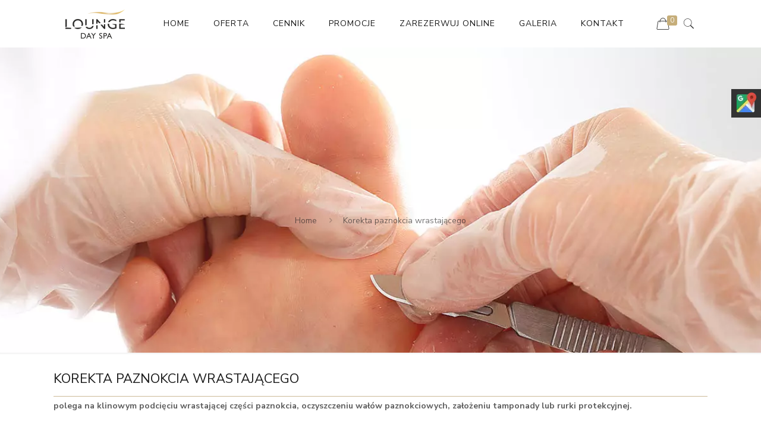

--- FILE ---
content_type: text/html; charset=UTF-8
request_url: https://loungedayspa.pl/korekta-paznokcia-wrastajacego/
body_size: 14125
content:
<!DOCTYPE html>
<html lang="pl-PL" class="no-js"  itemscope itemtype="https://schema.org/WebPage">
<!-- head -->
<head>
<link rel="preconnect" href="https://fonts.gstatic.com"  crossorigin />
<link rel="preload" href="https://loungedayspa.pl/wp-content/cache/jch-optimize/assets/css/8544d333664fe769b32d83a1cd91f091670e947df403dd1f4a190875e0bf28b9.css" as="style" onload="this.rel='stylesheet'" />
<link rel="preload" href="//fonts.googleapis.com/css?family=Lato:300|Lato:400|Lato:700&display=swap" as="style" onload="this.rel='stylesheet'" />
<link rel="preload" href="//fonts.googleapis.com/css?family=Open+Sans:300|Open+Sans:400|Open+Sans:700&display=swap" as="style" onload="this.rel='stylesheet'" />
<link rel="preload" href="https://fonts.googleapis.com/css?family=Nunito+Sans%3A1%2C300italic%2C400%2C400italic%2C700%2C700italic%2C800&#038;ver=6.8.3&display=swap" as="style" media="all" onload="this.rel='stylesheet'" />
<link rel="preload" href="/wp-content/uploads/2019/04/opinie-klientow.png" as="image" />
<link rel="preload" href="/wp-content/uploads/2020/07/sklep-internetowy-2.png" as="image" />
<link rel="preload" href="/wp-content/uploads/2019/05/regulamin-1.png" as="image" />
<link rel="preload" href="/wp-content/uploads/2019/05/pozostale-uslugi-ok.png" as="image" />
<link rel="preload" href="/wp-content/uploads/2019/04/kup-voucher.png" as="image" />
<link rel="preload" href="/wp-content/uploads/2019/04/zarezerwuj-online.png" as="image" />
<link rel="preload" href="/wp-content/uploads/2019/04/logo-www-ret.png" as="image" />
<link rel="preload" href="https://loungedayspa.pl/wp-content/uploads/2019/03/logo-www.png" as="image" />
<link rel="preload" href="https://loungedayspa.pl/wp-content/cache/jch-optimize/assets/js/2399bb39187f37e04e71dc58b9e0fa49b082aeb1f5dbd56a297fca72ed78f375.js" as="script" />
<link rel="preload" href="https://loungedayspa.pl/wp-content/cache/jch-optimize/assets/js/2399bb39187f37e04e71dc58b9e0fa49d77c6757a880bbf9fdefad881d3f6958.js" as="script" />
<link rel="preload" href="https://loungedayspa.pl/wp-content/cache/jch-optimize/assets/js/2399bb39187f37e04e71dc58b9e0fa494643699bba303341ca6440cd4e07e984.js" as="script" />
<link rel="preload" href="https://loungedayspa.pl/wp-content/cache/jch-optimize/assets/js/2399bb39187f37e04e71dc58b9e0fa49533a662cdf969b512a9e8f96225d7f6d.js" as="script" />
<link rel="preload" href="https://loungedayspa.pl/wp-content/cache/jch-optimize/assets/js/2399bb39187f37e04e71dc58b9e0fa49238614f9fc811b7bd229295c9cb6f4a8.js" as="script" />
<link rel="preload" href="https://loungedayspa.pl/wp-content/cache/jch-optimize/assets/js/2399bb39187f37e04e71dc58b9e0fa496dabea0a8db4add7ad026dcdec09d8cd.js" as="script" />
<link rel="preload" href="https://loungedayspa.pl/wp-content/cache/jch-optimize/assets/js/2399bb39187f37e04e71dc58b9e0fa49b84f5cb4389d582743aa0650a02e14e7.js" as="script" />
<link rel="preload" href="https://loungedayspa.pl/wp-content/cache/jch-optimize/assets/js/2399bb39187f37e04e71dc58b9e0fa49add73ff3ca3aaa343513a874e28c2439.js" as="script" />
<link rel="preload" href="https://loungedayspa.pl/wp-content/cache/jch-optimize/assets/css/8544d333664fe769b32d83a1cd91f09150541e26b3e9288b68bf46489df480e0.css" as="style" />
<!-- meta -->
<meta charset="UTF-8" />
<meta name="viewport" content="width=device-width, initial-scale=1, maximum-scale=1" />
<!-- Google tag (gtag.js) -->
<link rel="shortcut icon" href="https://loungedayspa.pl/wp-content/uploads/2019/05/favico.png" />
<!-- wp_head() -->
<!-- script | dynamic -->
<meta name='robots' content='index, follow, max-image-preview:large, max-snippet:-1, max-video-preview:-1' />
<link rel="stylesheet" href="https://loungedayspa.pl/wp-content/cache/jch-optimize/assets/css/8544d333664fe769b32d83a1cd91f09150541e26b3e9288b68bf46489df480e0.css" />
<!-- This site is optimized with the Yoast SEO plugin v26.2 - https://yoast.com/wordpress/plugins/seo/ -->
<title>Korekta paznokcia wrastającego - Lounge Day Spa - Nysa - Piękno Harmonia Zdrowie</title>
<meta name="description" content="Korekta paznokcia wrastającego - Lounge Day Spa - Nysa - Piękno Harmonia Zdrowie" />
<link rel="canonical" href="https://loungedayspa.pl/korekta-paznokcia-wrastajacego/" />
<meta property="og:locale" content="pl_PL" />
<meta property="og:type" content="article" />
<meta property="og:title" content="Korekta paznokcia wrastającego - Lounge Day Spa - Nysa - Piękno Harmonia Zdrowie" />
<meta property="og:description" content="Korekta paznokcia wrastającego - Lounge Day Spa - Nysa - Piękno Harmonia Zdrowie" />
<meta property="og:url" content="https://loungedayspa.pl/korekta-paznokcia-wrastajacego/" />
<meta property="og:site_name" content="Lounge Day Spa - Nysa - Piękno Harmonia Zdrowie" />
<meta name="twitter:card" content="summary_large_image" />
<script type="application/ld+json" class="yoast-schema-graph">{"@context":"https://schema.org","@graph":[{"@type":"WebPage","@id":"https://loungedayspa.pl/korekta-paznokcia-wrastajacego/","url":"https://loungedayspa.pl/korekta-paznokcia-wrastajacego/","name":"Korekta paznokcia wrastającego - Lounge Day Spa - Nysa - Piękno Harmonia Zdrowie","isPartOf":{"@id":"https://loungedayspa.pl/#website"},"datePublished":"2022-09-21T09:05:57+00:00","description":"Korekta paznokcia wrastającego - Lounge Day Spa - Nysa - Piękno Harmonia Zdrowie","breadcrumb":{"@id":"https://loungedayspa.pl/korekta-paznokcia-wrastajacego/#breadcrumb"},"inLanguage":"pl-PL","potentialAction":[{"@type":"ReadAction","target":["https://loungedayspa.pl/korekta-paznokcia-wrastajacego/"]}]},{"@type":"BreadcrumbList","@id":"https://loungedayspa.pl/korekta-paznokcia-wrastajacego/#breadcrumb","itemListElement":[{"@type":"ListItem","position":1,"name":"Strona główna","item":"https://loungedayspa.pl/"},{"@type":"ListItem","position":2,"name":"Korekta paznokcia wrastającego"}]},{"@type":"WebSite","@id":"https://loungedayspa.pl/#website","url":"https://loungedayspa.pl/","name":"Lounge Day Spa - Nysa - Piękno Harmonia Zdrowie","description":"Salon SPA w Nysie","publisher":{"@id":"https://loungedayspa.pl/#organization"},"potentialAction":[{"@type":"SearchAction","target":{"@type":"EntryPoint","urlTemplate":"https://loungedayspa.pl/?s={search_term_string}"},"query-input":{"@type":"PropertyValueSpecification","valueRequired":true,"valueName":"search_term_string"}}],"inLanguage":"pl-PL"},{"@type":"Organization","@id":"https://loungedayspa.pl/#organization","name":"Lounge Day Spa - Nysa - Piękno Harmonia Zdrowie","url":"https://loungedayspa.pl/","logo":{"@type":"ImageObject","inLanguage":"pl-PL","@id":"https://loungedayspa.pl/#/schema/logo/image/","url":"https://loungedayspa.pl/wp-content/uploads/2019/03/logo-www-ret.png","contentUrl":"https://loungedayspa.pl/wp-content/uploads/2019/03/logo-www-ret.png","width":200,"height":98,"caption":"Lounge Day Spa - Nysa - Piękno Harmonia Zdrowie"},"image":{"@id":"https://loungedayspa.pl/#/schema/logo/image/"}}]}</script>
<!-- / Yoast SEO plugin. -->
<link rel='dns-prefetch' href='//fonts.googleapis.com' />
<link rel="alternate" type="application/rss+xml" title="Lounge Day Spa - Nysa - Piękno Harmonia Zdrowie &raquo; Kanał z wpisami" href="https://loungedayspa.pl/feed/" />
<meta name="generator" content="Powered by LayerSlider 6.7.6 - Multi-Purpose, Responsive, Parallax, Mobile-Friendly Slider Plugin for WordPress." />
<!-- LayerSlider updates and docs at: https://layerslider.kreaturamedia.com -->
<link rel="https://api.w.org/" href="https://loungedayspa.pl/wp-json/" /><link rel="alternate" title="JSON" type="application/json" href="https://loungedayspa.pl/wp-json/wp/v2/pages/1993" /><link rel="EditURI" type="application/rsd+xml" title="RSD" href="https://loungedayspa.pl/xmlrpc.php?rsd" />
<meta name="generator" content="WordPress 6.8.3" />
<meta name="generator" content="WooCommerce 4.3.6" />
<link rel='shortlink' href='https://loungedayspa.pl/?p=1993' />
<link rel="alternate" title="oEmbed (JSON)" type="application/json+oembed" href="https://loungedayspa.pl/wp-json/oembed/1.0/embed?url=https%3A%2F%2Floungedayspa.pl%2Fkorekta-paznokcia-wrastajacego%2F" />
<link rel="alternate" title="oEmbed (XML)" type="text/xml+oembed" href="https://loungedayspa.pl/wp-json/oembed/1.0/embed?url=https%3A%2F%2Floungedayspa.pl%2Fkorekta-paznokcia-wrastajacego%2F&#038;format=xml" />
<!-- style | background -->
<!-- style | dynamic -->
<!-- style | custom css | theme options -->
<!-- style | custom css | page options -->
<noscript><style>.woocommerce-product-gallery{opacity:1 !important}</style></noscript>
<meta name="generator" content="Powered by WPBakery Page Builder - drag and drop page builder for WordPress."/>
<meta name="generator" content="Powered by Slider Revolution 6.7.38 - responsive, Mobile-Friendly Slider Plugin for WordPress with comfortable drag and drop interface." />
<noscript><style>.wpb_animate_when_almost_visible{opacity:1}</style></noscript>
</head>
<!-- body -->
<body class="wp-singular page-template-default page page-id-1993 wp-theme-betheme wp-child-theme-betheme-child theme-betheme woocommerce-no-js  color-custom style-simple button-flat layout-full-width if-zoom if-border-hide hide-love header-classic minimalist-header-no sticky-header sticky-tb-color ab-hide subheader-both-center menu-link-color menuo-right menuo-no-borders mobile-tb-left mobile-side-slide mobile-mini-mr-lc tablet-sticky mobile-header-mini mobile-sticky be-reg-20975 wpb-js-composer js-comp-ver-8.7.2 vc_responsive">
<!-- mfn_hook_top --><!-- mfn_hook_top -->
<!-- #Wrapper -->
<div id="Wrapper">
<!-- #Header_bg -->
<div id="Header_wrapper" >
<!-- #Header -->
<header id="Header">
<!-- .header_placeholder 4sticky  -->
<div class="header_placeholder"></div>
<div id="Top_bar" class="loading">
<div class="container">
<div class="column one">
<div class="top_bar_left clearfix">
<!-- Logo -->
<div class="logo"><a id="logo" href="https://loungedayspa.pl" title="Lounge Day Spa - Nysa - Piękno Harmonia Zdrowie" data-height="60" data-padding="10"><img class="logo-main scale-with-grid" src="https://loungedayspa.pl/wp-content/uploads/2019/03/logo-www.png" data-retina="https://loungedayspa.pl/wp-content/uploads/2019/03/logo-www-ret.png" data-height="49" alt="Lounge Day Spa" width="100" height="49" /><img class="logo-sticky scale-with-grid" src="https://loungedayspa.pl/wp-content/uploads/2019/03/logo-www.png" data-retina="https://loungedayspa.pl/wp-content/uploads/2019/03/logo-www-ret.png" data-height="49" alt="Lounge Day Spa" width="100" height="49" /><img class="logo-mobile scale-with-grid" src="https://loungedayspa.pl/wp-content/uploads/2019/03/logo-www.png" data-retina="https://loungedayspa.pl/wp-content/uploads/2019/03/logo-www-ret.png" data-height="49" alt="Lounge Day Spa" width="100" height="49" /><img class="logo-mobile-sticky scale-with-grid" src="https://loungedayspa.pl/wp-content/uploads/2019/03/logo-www.png" data-retina="https://loungedayspa.pl/wp-content/uploads/2019/03/logo-www-ret.png" data-height="49" alt="Lounge Day Spa" width="100" height="49" /></a></div>
<div class="menu_wrapper">
<nav id="menu"><ul id="menu-main-menu" class="menu menu-main"><li id="menu-item-84" class="menu-item menu-item-type-post_type menu-item-object-page menu-item-home"><a href="https://loungedayspa.pl/"><span>HOME</span></a></li>
<li id="menu-item-110" class="scroll menu-item menu-item-type-custom menu-item-object-custom menu-item-has-children"><a href="#"><span>OFERTA</span></a>
<ul class="sub-menu">
<li id="menu-item-1534" class="menu-item menu-item-type-post_type menu-item-object-page"><a href="https://loungedayspa.pl/kosmetyka-profesjonalna/"><span>KOSMETYKA PROFESJONALNA</span></a></li>
<li id="menu-item-2399" class="menu-item menu-item-type-post_type menu-item-object-page"><a href="https://loungedayspa.pl/kosmetologia-estetyczna/"><span>KOSMETOLOGIA ESTETYCZNA</span></a></li>
<li id="menu-item-334" class="menu-item menu-item-type-custom menu-item-object-custom"><a href="/modelowanie-sylwetki"><span>MODELOWANIE SYLWETKI</span></a></li>
<li id="menu-item-335" class="menu-item menu-item-type-custom menu-item-object-custom"><a href="/manicure-pedicure"><span>MANICURE &#038; PEDICURE</span></a></li>
<li id="menu-item-1988" class="menu-item menu-item-type-custom menu-item-object-custom"><a href="/podologia/"><span>PODOLOGIA</span></a></li>
<li id="menu-item-336" class="menu-item menu-item-type-custom menu-item-object-custom"><a href="/masaze-spa"><span>MASAŻE SPA</span></a></li>
<li id="menu-item-337" class="menu-item menu-item-type-custom menu-item-object-custom"><a href="/zabiegi-spa"><span>ZABIEGI SPA</span></a></li>
<li id="menu-item-338" class="menu-item menu-item-type-custom menu-item-object-custom"><a href="/pakiety-spa"><span>PAKIETY SPA</span></a></li>
<li id="menu-item-768" class="menu-item menu-item-type-post_type menu-item-object-page"><a href="https://loungedayspa.pl/medycyna-estetyczna/"><span>MEDYCYNA ESTETYCZNA</span></a></li>
<li id="menu-item-775" class="menu-item menu-item-type-post_type menu-item-object-page"><a href="https://loungedayspa.pl/depilacja-laserowa/"><span>DEPILACJA LASEROWA</span></a></li>
<li id="menu-item-2126" class="menu-item menu-item-type-post_type menu-item-object-page"><a href="https://loungedayspa.pl/szkolenia/"><span>SZKOLENIA</span></a></li>
</ul>
</li>
<li id="menu-item-597" class="menu-item menu-item-type-post_type menu-item-object-page"><a href="https://loungedayspa.pl/cennik/"><span>CENNIK</span></a></li>
<li id="menu-item-787" class="menu-item menu-item-type-post_type menu-item-object-page"><a href="https://loungedayspa.pl/promocje/"><span>PROMOCJE</span></a></li>
<li id="menu-item-714" class="menu-item menu-item-type-custom menu-item-object-custom menu-item-has-children"><a target="_blank" href="https://booksy.com/pl-pl/99076_lounge-day-spa_salon-kosmetyczny_13672_nysa"><span>ZAREZERWUJ ONLINE</span></a>
<ul class="sub-menu">
<li id="menu-item-1641" class="menu-item menu-item-type-post_type menu-item-object-page"><a href="https://loungedayspa.pl/sklep/"><span>SKLEP INTERNETOWY</span></a></li>
</ul>
</li>
<li id="menu-item-705" class="menu-item menu-item-type-post_type menu-item-object-page"><a href="https://loungedayspa.pl/galeria/"><span>GALERIA</span></a></li>
<li id="menu-item-2394" class="menu-item menu-item-type-custom menu-item-object-custom menu-item-has-children"><a href="#"><span>KONTAKT</span></a>
<ul class="sub-menu">
<li id="menu-item-86" class="menu-item menu-item-type-post_type menu-item-object-page"><a href="https://loungedayspa.pl/kontakt/"><span>DANE KONTAKTOWE</span></a></li>
<li id="menu-item-1490" class="menu-item menu-item-type-post_type menu-item-object-page"><a href="https://loungedayspa.pl/praca/"><span>PRACA</span></a></li>
</ul>
</li>
</ul></nav><a class="responsive-menu-toggle " href="#"><i class="icon-menu-fine"></i></a>	</div>
<div class="secondary_menu_wrapper">
<!-- #secondary-menu -->
</div>
<div class="banner_wrapper">
</div>
<div class="search_wrapper">
<!-- #searchform -->
<div class='asp_w asp_m asp_m_2 asp_m_2_1 wpdreams_asp_sc wpdreams_asp_sc-2 ajaxsearchpro asp_main_container  asp_non_compact'
     data-id="2"
          data-instance="1"
     id='ajaxsearchpro2_1'>
<div class="probox">
<div class='promagnifier'>
<div class='asp_text_button hiddend'>
		    Search	    </div>
<div class='innericon'>
<svg xmlns="http://www.w3.org/2000/svg" width="512" height="512" viewBox="0 0 512 512"><path d="M460.355 421.59l-106.51-106.512c20.04-27.553 31.884-61.437 31.884-98.037C385.73 124.935 310.792 50 218.685 50c-92.106 0-167.04 74.934-167.04 167.04 0 92.107 74.935 167.042 167.04 167.042 34.912 0 67.352-10.773 94.184-29.158L419.945 462l40.41-40.41zM100.63 217.04c0-65.095 52.96-118.055 118.056-118.055 65.098 0 118.057 52.96 118.057 118.056 0 65.097-52.96 118.057-118.057 118.057-65.096 0-118.055-52.96-118.055-118.056z"/></svg> </div>
<div class="asp_clear"></div>
</div>
<div class='prosettings' style='display:none;' data-opened=0>
<div class='innericon'>
<svg xmlns="http://www.w3.org/2000/svg" width="512" height="512" viewBox="0 0 512 512"><path id="control-panel-4-icon" d="M170 294c0 33.138-26.862 60-60 60-33.137 0-60-26.862-60-60 0-33.137 26.863-60 60-60 33.138 0 60 26.863 60 60zm-60 90c-6.872 0-13.565-.777-20-2.243V422c0 11.046 8.954 20 20 20s20-8.954 20-20v-40.243c-6.435 1.466-13.128 2.243-20 2.243zm0-180c6.872 0 13.565.777 20 2.243V90c0-11.046-8.954-20-20-20s-20 8.954-20 20v116.243c6.435-1.466 13.128-2.243 20-2.243zm146-7c12.13 0 22 9.87 22 22s-9.87 22-22 22-22-9.87-22-22 9.87-22 22-22zm0-38c-33.137 0-60 26.863-60 60 0 33.138 26.863 60 60 60 33.138 0 60-26.862 60-60 0-33.137-26.862-60-60-60zm0-30c6.872 0 13.565.777 20 2.243V90c0-11.046-8.954-20-20-20s-20 8.954-20 20v41.243c6.435-1.466 13.128-2.243 20-2.243zm0 180c-6.872 0-13.565-.777-20-2.243V422c0 11.046 8.954 20 20 20s20-8.954 20-20V306.757c-6.435 1.466-13.128 2.243-20 2.243zm146-75c-33.137 0-60 26.863-60 60 0 33.138 26.863 60 60 60 33.138 0 60-26.862 60-60 0-33.137-26.862-60-60-60zm0-30c6.872 0 13.565.777 20 2.243V90c0-11.046-8.954-20-20-20s-20 8.954-20 20v116.243c6.435-1.466 13.128-2.243 20-2.243zm0 180c-6.872 0-13.565-.777-20-2.243V422c0 11.046 8.954 20 20 20s20-8.954 20-20v-40.243c-6.435 1.466-13.128 2.243-20 2.243z"/></svg> </div>
</div>
<div class='proinput'>
<form action='#' autocomplete="off" aria-label="Search form 2">
<input type='search' class='orig'
                   placeholder='Wyszukaj...'
                   name='phrase' value=''
                   aria-label="Search input 2"
                   autocomplete="off"/>
<input type='text' class='autocomplete' name='phrase' value=''
                   aria-label="Search autocomplete, ignore please"
                   aria-hidden="true"
                   autocomplete="off" disabled/>
<input type='submit'
                   aria-hidden="true"
                   aria-label="Hidden button"
                   style='width:0; height: 0; visibility: hidden;'>
</form>
</div>
<div class='proloading'>
<div class="asp_loader">
<div class="asp_loader-inner asp_simple-circle">
</div>
</div>
</div>
<div class='proclose'>
<svg version="1.1" xmlns="http://www.w3.org/2000/svg" xmlns:xlink="http://www.w3.org/1999/xlink" x="0px"
                 y="0px"
                 width="512px" height="512px" viewBox="0 0 512 512" enable-background="new 0 0 512 512"
                 xml:space="preserve">
<polygon id="x-mark-icon"
                     points="438.393,374.595 319.757,255.977 438.378,137.348 374.595,73.607 255.995,192.225 137.375,73.622 73.607,137.352 192.246,255.983 73.622,374.625 137.352,438.393 256.002,319.734 374.652,438.378 "/>
</svg>
</div>
</div><div id='ajaxsearchprores2_1' class='asp_w asp_r asp_r_2 asp_r_2_1 vertical ajaxsearchpro wpdreams_asp_sc wpdreams_asp_sc-2'
     data-id="2"
     data-instance="1">
<div class="results">
<div class="resdrg">
</div>
</div>
<div class="asp_res_loader hiddend">
<div class="asp_loader">
<div class="asp_loader-inner asp_simple-circle">
</div>
</div>
</div>
</div> <div id='ajaxsearchprosettings2_1' class="asp_w asp_s asp_s_2 asp_s_2_1 wpdreams_asp_sc wpdreams_asp_sc-2 ajaxsearchpro searchsettings"
    data-id="2"
    data-instance="1">
<form name='options' class="asp-fss-flex" autocomplete = 'off'>
<input type="hidden" style="display:none;" name="current_page_id" value="1993">
<input type="hidden" style="display:none;" name="woo_currency" value="PLN">
<fieldset class="">
<legend>Generic filters</legend>
<div class="asp_option_inner hiddend">
<input type='hidden' name='qtranslate_lang'
               value='0'/>
</div>
<div class="asp_option">
<div class="asp_option_inner">
<input type="checkbox" value="exact" id="set_exact2_1"
                       aria-label="Exact matches only"
                       name="asp_gen[]" />
<label aria-hidden="true"
                       for="set_exact2_1">
                    Hidden label                </label>
</div>
<div class="asp_option_label">
                Exact matches only            </div>
</div>
<div class="asp_option hiddend" aria-hidden="true">
<div class="asp_option_inner">
<input type="checkbox" value="title" id="set_title2_1"
                       name="asp_gen[]"  checked="checked"/>
<label for="set_title2_1">
                    Hidden label                </label>
</div>
</div>
<div class="asp_option hiddend" aria-hidden="true">
<div class="asp_option_inner">
<input type="checkbox" value="content" id="set_content2_1"
                       name="asp_gen[]"  checked="checked"/>
<label for="set_content2_1">
                    Hidden label                </label>
</div>
</div>
<div class="asp_option hiddend" aria-hidden="true">
<div class="asp_option_inner">
<input type="checkbox" value="excerpt" id="set_excerpt2_1"
                       name="asp_gen[]"  checked="checked"/>
<label for="set_excerpt2_1">
                    Hidden label                </label>
</div>
</div>
</fieldset><fieldset class="asp_sett_scroll hiddend asp_checkboxes_filter_box">
<legend>Filter by Custom Post Type</legend>
<div class="asp_option_inner hiddend" aria-hidden="true">
<input type="checkbox" value="page"
               id="2_1customset_2_11"
               name="customset[]" checked="checked"/>
<label for="2_1customset_2_11">
            Hidden label        </label>
</div>
<div class="asp_option_label hiddend"></div>
</fieldset>
<div style="clear:both;"></div>
</form>
</div>
</div>
<div class='asp_hidden_data' id="asp_hidden_data_2_1" style="display:none;">
<div class='asp_item_overlay'>
<div class='asp_item_inner'>
<svg xmlns="http://www.w3.org/2000/svg" width="512" height="512" viewBox="0 0 512 512"><path d="M448.225 394.243l-85.387-85.385c16.55-26.08 26.146-56.986 26.146-90.094 0-92.99-75.652-168.64-168.643-168.64-92.988 0-168.64 75.65-168.64 168.64s75.65 168.64 168.64 168.64c31.466 0 60.94-8.67 86.176-23.734l86.14 86.142c36.755 36.754 92.355-18.783 55.57-55.57zm-344.233-175.48c0-64.155 52.192-116.35 116.35-116.35s116.353 52.194 116.353 116.35S284.5 335.117 220.342 335.117s-116.35-52.196-116.35-116.352zm34.463-30.26c34.057-78.9 148.668-69.75 170.248 12.863-43.482-51.037-119.984-56.532-170.248-12.862z"/></svg> </div>
</div>
</div><div class="asp_init_data" style="display:none !important;" id="asp_init_id_2_1" data-aspdata="[base64]/[base64]"></div>
</div>
</div>
<div class="top_bar_right"><div class="top_bar_right_wrapper"><a id="header_cart" href="https://loungedayspa.pl/koszyk/"><i class="icon-bag-fine"></i><span>0</span></a><a id="search_button" href="#"><i class="icon-search-fine"></i></a></div></div>
</div>
</div>
</div>
</header>
<div id="Subheader" style="padding:210px 0;"><div class="container"><div class="column one"><h1 class="title">Korekta paznokcia wrastającego</h1><ul class="breadcrumbs no-link"><li><a href="https://loungedayspa.pl">Home</a> <span><i class="icon-right-open"></i></span></li><li><a href="https://loungedayspa.pl:443/korekta-paznokcia-wrastajacego/">Korekta paznokcia wrastającego</a></li></ul></div></div></div>
</div>
<!-- mfn_hook_content_before --><!-- mfn_hook_content_before -->
<!-- #Content -->
<div id="Content">
<div class="content_wrapper clearfix">
<!-- .sections_group -->
<div class="sections_group">
<div class="entry-content" itemprop="mainContentOfPage">
<div class="section the_content no_content"><div class="section_wrapper"><div class="the_content_wrapper"></div></div></div><div class="section mcb-section   "  style="padding-top:0px; padding-bottom:0px; background-color:" ><div class="section_wrapper mcb-section-inner"><div class="wrap mcb-wrap one  column-margin-0px valign-top clearfix" style=""  ><div class="mcb-wrap-inner"><div class="column mcb-column one column_column "><div class="column_attr clearfix align_left mobile_align_left animate"  data-anim-type="fadeInLeft" style=""><h4>KOREKTA PAZNOKCIA WRASTAJĄCEGO</h4></div></div><div class="column mcb-column one column_divider "><hr class=" hr_color" style="margin: 0 auto 1px;"/>
</div><div class="column mcb-column one column_column "><div class="column_attr clearfix animate"  data-anim-type="fadeInUp" style=" padding:3px 0px 10px 0px;"><b><p>
polega na klinowym podcięciu wrastającej części paznokcia, oczyszczeniu wałów paznokciowych, założeniu tamponady lub rurki protekcyjnej.
</p></b></div></div><div class="column mcb-column one column_divider "><hr class="no_line" style="margin: 0 auto 20px;"/>
</div></div></div></div></div>
<div class="section section-page-footer">
<div class="section_wrapper clearfix">
<div class="column one page-pager">
</div>
</div>
</div>
</div>
</div>
<!-- .four-columns - sidebar -->
</div>
</div>
<!-- mfn_hook_content_after --><!-- mfn_hook_content_after -->
<!-- #Footer -->
<footer id="Footer" class="clearfix">
<div class="widgets_wrapper" style="padding:120px 0 110px;"><div class="container"><div class="column one-fourth"><aside id="text-2" class="widget widget_text">	<div class="textwidget"><div style="padding-right: 15%;">
<img src="/wp-content/uploads/2019/04/logo-www-ret.png"  alt="logo" width="200" height="98" />
<hr class="no_line" style="margin: 0 auto 5px;"/>
<p>Nysa, ul. Mickiewicza 18a<br />tel.: <a href="tel:+48516714747">+48 516 714 747</a><br />email: <a href="mailto:salon@loungedayspa.pl">salon@loungedayspa.pl</a></p>
<hr class="no_line" style="margin: 0 auto 10px;"/>
<p style="font-size: 18px; line-height: 18px; letter-spacing: 10px;">
<a style="color: #e7cd97;" target="_blank" href="https://www.facebook.com/loungedayspa"><i class="icon-facebook"></i></a>
<a style="color: #e7cd97;" target="_blank" href="https://www.youtube.com/channel/UCkbcv2ld8X6n3a-XIfuCYcA"><i class="icon-youtube"></i></a>
</p>
</div></div>
</aside></div><div class="column one-fourth"><aside id="text-3" class="widget widget_text">	<div class="textwidget"><P ALIGN=RIGHT><a target="_blank" href="https://booksy.com/pl-pl/99076_lounge-day-spa_salon-kosmetyczny_13672_nysa" ><img src="/wp-content/uploads/2019/04/zarezerwuj-online.png" alt="zarezerwuj online" width="212" height="57" /></a>
<a href="https://loungedayspa.pl/produkt/zaproszenie/"><img src="/wp-content/uploads/2019/04/kup-voucher.png" alt="voucher" width="212" height="57" /></a></p>
</div>
</aside></div><div class="column one-fourth"><aside id="text-4" class="widget widget_text">	<div class="textwidget"><center><a href="/pozostale-uslugi/"><img src="/wp-content/uploads/2019/05/pozostale-uslugi-ok.png" alt="pozostale uslugi" width="211" height="57" /></a><br>
<a href="/regulamin/"><img src="/wp-content/uploads/2019/05/regulamin-1.png" alt="regulamin" width="211" height="57" /></a>
<a href="/sklep/"><img src="/wp-content/uploads/2020/07/sklep-internetowy-2.png" alt="sklep internetowy" width="259" height="57" /></a>
</center></div>
</aside></div><div class="column one-fourth"><aside id="text-5" class="widget widget_text">	<div class="textwidget"><p><a href="https://www.moment.pl/lounge-day-spa/komentarze" target="_blank" rel="noopener"><img decoding="async" src="/wp-content/uploads/2019/04/opinie-klientow.png" alt="opinie klientów" width="212" height="57" /></a><br />
<a href="/pierwsza-wizyta/"><img decoding="async" src="/wp-content/uploads/2019/04/pierwsza-wizyta.png" alt="pierwsza wizyta" width="212" height="57" /></a></p>
</div>
</aside></div></div></div>
<div class="footer_copy">
<div class="container">
<div class="column one">
<a id="back_to_top" class="button button_js" href=""><i class="icon-up-open-big"></i></a>
<!-- Copyrights -->
<div class="copyright">
							© 2019 Lounge Day Spa. All Rights Reserved.						</div>
<ul class="social"></ul>
</div>
</div>
</div>
</footer>
</div><!-- #Wrapper -->
<div id="Side_slide" class="right dark" data-width="250"><div class="close-wrapper"><a href="#" class="close"><i class="icon-cancel-fine"></i></a></div><div class="extras"><div class="extras-wrapper"><a class="icon cart" id="slide-cart" href="https://loungedayspa.pl/koszyk/"><i class="icon-bag-fine"></i><span>0</span></a><a class="icon search" href="#"><i class="icon-search-fine"></i></a></div></div><div class="search-wrapper"><form id="side-form" method="get" action="https://loungedayspa.pl/"><input type="text" class="field" name="s" placeholder="Enter your search" /><input type="submit" class="submit" value="" style="display:none;" /><a class="submit" href="#"><i class="icon-search-fine"></i></a></form></div><div class="lang-wrapper"></div><div class="menu_wrapper"></div><ul class="social"></ul></div><div id="body_overlay"></div>
<!-- mfn_hook_bottom --><!-- mfn_hook_bottom -->
<!-- wp_footer() -->
<script type="speculationrules">
{"prefetch":[{"source":"document","where":{"and":[{"href_matches":"\/*"},{"not":{"href_matches":["\/wp-*.php","\/wp-admin\/*","\/wp-content\/uploads\/*","\/wp-content\/*","\/wp-content\/plugins\/*","\/wp-content\/themes\/betheme-child\/*","\/wp-content\/themes\/betheme\/*","\/*\\?(.+)"]}},{"not":{"selector_matches":"a[rel~=\"nofollow\"]"}},{"not":{"selector_matches":".no-prefetch, .no-prefetch a"}}]},"eagerness":"conservative"}]}
</script>
<div class='asp_hidden_data' id="asp_hidden_data" style="display: none !important;">
<svg style="position:absolute" height="0" width="0">
<filter id="aspblur">
<feGaussianBlur in="SourceGraphic" stdDeviation="4"/>
</filter>
</svg>
<svg style="position:absolute" height="0" width="0">
<filter id="no_aspblur"></filter>
</svg>
</div>
<span itemscope itemtype="https://schema.org/LocalBusiness">
<meta itemprop="name" content="Lounge Day Spa Nysa"/>
<meta itemprop="image" content="https://loungedayspa.pl/wp-content/uploads/2019/04/logo-www-ret.png"/>
<span itemprop="address" itemscope itemtype="https://schema.org/PostalAddress">
<meta itemprop="streetAddress" content="Mickiewicza 18"/>
<meta itemprop="addressLocality" content="Nysa"/>
<meta itemprop="postalCode" content="48-304"/>
</span>
<span itemprop="location" itemscope itemtype="https://schema.org/Place">
<meta itemprop="logo" content="https://loungedayspa.pl/wp-content/uploads/2019/04/logo-www-ret.png" />
<link itemprop="url" href="https://loungedayspa.pl/">
<link itemprop="hasMap" href="https://maps.app.goo.gl/zFFunKd166pNm1Ay5">
<span itemprop="geo" itemscope itemtype="https://schema.org/GeoCoordinates">
<meta itemprop="latitude" content="50.465188426484445" />
<meta itemprop="longitude" content="17.329832871164307" />
</span>
</span>
<meta itemprop="telephone" content="+48516714747"/>
<meta itemprop="openingHours" content="Mo-Fr 7:30-22:00"/>
<meta itemprop="openingHours" content="Sa 8:00-15:00"/>
</span>
<div class="sm-panel">
<ul>
<li class="sm-gmap csocial-link"><a href="https://www.google.com/maps/place/Lounge+Day+Spa+Nysa/@50.4652055,17.3298436,17z/data=!3m1!4b1!4m6!3m5!1s0x4711c3f8511f6377:0xa798ab7868ee28b2!8m2!3d50.4652055!4d17.3298436!16s%2Fg%2F1s0483p3b?entry=ttu" target="_blank"><img src="https://loungedayspa.pl/wp-content/uploads/2023/05/gmap-icon2.webp" alt="Google Maps" width="38" height="38" /><span>Google Maps</span></a></li>
</ul>
</div>
<script>window.dataLayer=window.dataLayer||[];function gtag(){dataLayer.push(arguments);}
gtag('js',new Date());gtag('config','G-2SL6647WDD');</script>
<script id="mfn-dnmc-config-js">window.mfn={mobile_init:1240,parallax:"translate3d",responsive:1,retina_js:0};window.mfn_lightbox={disable:false,disableMobile:false,title:false,};window.mfn_sliders={blog:0,clients:0,offer:0,portfolio:0,shop:0,slider:0,testimonials:0};</script>
<script type="text/javascript">window._wpemojiSettings={"baseUrl":"https:\/\/s.w.org\/images\/core\/emoji\/16.0.1\/72x72\/","ext":".png","svgUrl":"https:\/\/s.w.org\/images\/core\/emoji\/16.0.1\/svg\/","svgExt":".svg","source":{"concatemoji":"https:\/\/loungedayspa.pl\/wp-includes\/js\/wp-emoji-release.min.js?ver=6.8.3"}};!function(s,n){var o,i,e;function c(e){try{var t={supportTests:e,timestamp:(new Date).valueOf()};sessionStorage.setItem(o,JSON.stringify(t))}catch(e){}}function p(e,t,n){e.clearRect(0,0,e.canvas.width,e.canvas.height),e.fillText(t,0,0);var t=new Uint32Array(e.getImageData(0,0,e.canvas.width,e.canvas.height).data),a=(e.clearRect(0,0,e.canvas.width,e.canvas.height),e.fillText(n,0,0),new Uint32Array(e.getImageData(0,0,e.canvas.width,e.canvas.height).data));return t.every(function(e,t){return e===a[t]})}function u(e,t){e.clearRect(0,0,e.canvas.width,e.canvas.height),e.fillText(t,0,0);for(var n=e.getImageData(16,16,1,1),a=0;a<n.data.length;a++)if(0!==n.data[a])return!1;return!0}function f(e,t,n,a){switch(t){case"flag":return n(e,"\ud83c\udff3\ufe0f\u200d\u26a7\ufe0f","\ud83c\udff3\ufe0f\u200b\u26a7\ufe0f")?!1:!n(e,"\ud83c\udde8\ud83c\uddf6","\ud83c\udde8\u200b\ud83c\uddf6")&&!n(e,"\ud83c\udff4\udb40\udc67\udb40\udc62\udb40\udc65\udb40\udc6e\udb40\udc67\udb40\udc7f","\ud83c\udff4\u200b\udb40\udc67\u200b\udb40\udc62\u200b\udb40\udc65\u200b\udb40\udc6e\u200b\udb40\udc67\u200b\udb40\udc7f");case"emoji":return!a(e,"\ud83e\udedf")}return!1}function g(e,t,n,a){var r="undefined"!=typeof WorkerGlobalScope&&self instanceof WorkerGlobalScope?new OffscreenCanvas(300,150):s.createElement("canvas"),o=r.getContext("2d",{willReadFrequently:!0}),i=(o.textBaseline="top",o.font="600 32px Arial",{});return e.forEach(function(e){i[e]=t(o,e,n,a)}),i}function t(e){var t=s.createElement("script");t.src=e,t.defer=!0,s.head.appendChild(t)}"undefined"!=typeof Promise&&(o="wpEmojiSettingsSupports",i=["flag","emoji"],n.supports={everything:!0,everythingExceptFlag:!0},e=new Promise(function(e){s.addEventListener("DOMContentLoaded",e,{once:!0})}),new Promise(function(t){var n=function(){try{var e=JSON.parse(sessionStorage.getItem(o));if("object"==typeof e&&"number"==typeof e.timestamp&&(new Date).valueOf()<e.timestamp+604800&&"object"==typeof e.supportTests)return e.supportTests}catch(e){}return null}();if(!n){if("undefined"!=typeof Worker&&"undefined"!=typeof OffscreenCanvas&&"undefined"!=typeof URL&&URL.createObjectURL&&"undefined"!=typeof Blob)try{var e="postMessage("+g.toString()+"("+[JSON.stringify(i),f.toString(),p.toString(),u.toString()].join(",")+"));",a=new Blob([e],{type:"text/javascript"}),r=new Worker(URL.createObjectURL(a),{name:"wpTestEmojiSupports"});return void(r.onmessage=function(e){c(n=e.data),r.terminate(),t(n)})}catch(e){}c(n=g(i,f,p,u))}t(n)}).then(function(e){for(var t in e)n.supports[t]=e[t],n.supports.everything=n.supports.everything&&n.supports[t],"flag"!==t&&(n.supports.everythingExceptFlag=n.supports.everythingExceptFlag&&n.supports[t]);n.supports.everythingExceptFlag=n.supports.everythingExceptFlag&&!n.supports.flag,n.DOMReady=!1,n.readyCallback=function(){n.DOMReady=!0}}).then(function(){return e}).then(function(){var e;n.supports.everything||(n.readyCallback(),(e=n.source||{}).concatemoji?t(e.concatemoji):e.wpemoji&&e.twemoji&&(t(e.twemoji),t(e.wpemoji)))}))}((window,document),window._wpemojiSettings);</script>
<script type="text/javascript" id="layerslider-greensock-js-extra">var LS_Meta={"v":"6.7.6"};</script>
<script src="https://loungedayspa.pl/wp-content/cache/jch-optimize/assets/js/2399bb39187f37e04e71dc58b9e0fa49add73ff3ca3aaa343513a874e28c2439.js"></script>
<script type="text/javascript" id="wc-add-to-cart-js-extra">var wc_add_to_cart_params={"ajax_url":"\/wp-admin\/admin-ajax.php","wc_ajax_url":"\/?wc-ajax=%%endpoint%%","i18n_view_cart":"View cart","cart_url":"https:\/\/loungedayspa.pl\/koszyk\/","is_cart":"","cart_redirect_after_add":"no"};</script>
<script src="https://loungedayspa.pl/wp-content/cache/jch-optimize/assets/js/2399bb39187f37e04e71dc58b9e0fa49b84f5cb4389d582743aa0650a02e14e7.js"></script>
<script type="text/javascript">if(typeof _ASP!=="undefined"&&_ASP!==null&&typeof _ASP.initialize!=="undefined")
_ASP.initialize();</script>
<script>function setREVStartSize(e){window.RSIW=window.RSIW===undefined?window.innerWidth:window.RSIW;window.RSIH=window.RSIH===undefined?window.innerHeight:window.RSIH;try{var pw=document.getElementById(e.c).parentNode.offsetWidth,newh;pw=pw===0||isNaN(pw)||(e.l=="fullwidth"||e.layout=="fullwidth")?window.RSIW:pw;e.tabw=e.tabw===undefined?0:parseInt(e.tabw);e.thumbw=e.thumbw===undefined?0:parseInt(e.thumbw);e.tabh=e.tabh===undefined?0:parseInt(e.tabh);e.thumbh=e.thumbh===undefined?0:parseInt(e.thumbh);e.tabhide=e.tabhide===undefined?0:parseInt(e.tabhide);e.thumbhide=e.thumbhide===undefined?0:parseInt(e.thumbhide);e.mh=e.mh===undefined||e.mh==""||e.mh==="auto"?0:parseInt(e.mh,0);if(e.layout==="fullscreen"||e.l==="fullscreen")
newh=Math.max(e.mh,window.RSIH);else{e.gw=Array.isArray(e.gw)?e.gw:[e.gw];for(var i in e.rl)if(e.gw[i]===undefined||e.gw[i]===0)e.gw[i]=e.gw[i-1];e.gh=e.el===undefined||e.el===""||(Array.isArray(e.el)&&e.el.length==0)?e.gh:e.el;e.gh=Array.isArray(e.gh)?e.gh:[e.gh];for(var i in e.rl)if(e.gh[i]===undefined||e.gh[i]===0)e.gh[i]=e.gh[i-1];var nl=new Array(e.rl.length),ix=0,sl;e.tabw=e.tabhide>=pw?0:e.tabw;e.thumbw=e.thumbhide>=pw?0:e.thumbw;e.tabh=e.tabhide>=pw?0:e.tabh;e.thumbh=e.thumbhide>=pw?0:e.thumbh;for(var i in e.rl)nl[i]=e.rl[i]<window.RSIW?0:e.rl[i];sl=nl[0];for(var i in nl)if(sl>nl[i]&&nl[i]>0){sl=nl[i];ix=i;}
var m=pw>(e.gw[ix]+e.tabw+e.thumbw)?1:(pw-(e.tabw+e.thumbw))/(e.gw[ix]);newh=(e.gh[ix]*m)+(e.tabh+e.thumbh);}
var el=document.getElementById(e.c);if(el!==null&&el)el.style.height=newh+"px";el=document.getElementById(e.c+"_wrapper");if(el!==null&&el){el.style.height=newh+"px";el.style.display="block";}}catch(e){console.log("Failure at Presize of Slider:"+e)}};</script>
<script>window.RS_MODULES=window.RS_MODULES||{};window.RS_MODULES.modules=window.RS_MODULES.modules||{};window.RS_MODULES.waiting=window.RS_MODULES.waiting||[];window.RS_MODULES.defered=true;window.RS_MODULES.moduleWaiting=window.RS_MODULES.moduleWaiting||{};window.RS_MODULES.type='compiled';</script>
<script type='text/javascript'>jQuery(document).ready(function($){$('html').MagicLiquidizerTable({whichelement:'.the_content_wrapper table',breakpoint:'780',headerSelector:'thead td, thead th, tr th',bodyRowSelector:'tbody tr, tr',table:'1'})})</script>
<script type="text/javascript">var c=document.body.className;c=c.replace(/woocommerce-no-js/,'woocommerce-js');document.body.className=c;</script>
<script src="https://loungedayspa.pl/wp-content/cache/jch-optimize/assets/js/2399bb39187f37e04e71dc58b9e0fa496dabea0a8db4add7ad026dcdec09d8cd.js"></script>
<script type="text/javascript" id="wp-i18n-js-after">wp.i18n.setLocaleData({'text direction\u0004ltr':['ltr']});</script>
<script src="https://loungedayspa.pl/wp-content/cache/jch-optimize/assets/js/2399bb39187f37e04e71dc58b9e0fa49238614f9fc811b7bd229295c9cb6f4a8.js"></script>
<script type="text/javascript" id="contact-form-7-js-translations">(function(domain,translations){var localeData=translations.locale_data[domain]||translations.locale_data.messages;localeData[""].domain=domain;wp.i18n.setLocaleData(localeData,domain);})("contact-form-7",{"translation-revision-date":"2025-10-29 10:26:34+0000","generator":"GlotPress\/4.0.3","domain":"messages","locale_data":{"messages":{"":{"domain":"messages","plural-forms":"nplurals=3; plural=(n == 1) ? 0 : ((n % 10 >= 2 && n % 10 <= 4 && (n % 100 < 12 || n % 100 > 14)) ? 1 : 2);","lang":"pl"},"This contact form is placed in the wrong place.":["Ten formularz kontaktowy zosta\u0142 umieszczony w niew\u0142a\u015bciwym miejscu."],"Error:":["B\u0142\u0105d:"]}},"comment":{"reference":"includes\/js\/index.js"}});</script>
<script type="text/javascript" id="contact-form-7-js-before">var wpcf7={"api":{"root":"https:\/\/loungedayspa.pl\/wp-json\/","namespace":"contact-form-7\/v1"}};</script>
<script src="https://loungedayspa.pl/wp-content/cache/jch-optimize/assets/js/2399bb39187f37e04e71dc58b9e0fa49533a662cdf969b512a9e8f96225d7f6d.js"></script>
<script type="text/javascript" id="woocommerce-js-extra">var woocommerce_params={"ajax_url":"\/wp-admin\/admin-ajax.php","wc_ajax_url":"\/?wc-ajax=%%endpoint%%"};</script>
<script src="https://loungedayspa.pl/wp-content/cache/jch-optimize/assets/js/2399bb39187f37e04e71dc58b9e0fa494643699bba303341ca6440cd4e07e984.js"></script>
<script type="text/javascript" id="wc-cart-fragments-js-extra">var wc_cart_fragments_params={"ajax_url":"\/wp-admin\/admin-ajax.php","wc_ajax_url":"\/?wc-ajax=%%endpoint%%","cart_hash_key":"wc_cart_hash_d4aa6b579a5689c79b6e7c6dabfb6280","fragment_name":"wc_fragments_d4aa6b579a5689c79b6e7c6dabfb6280","request_timeout":"5000"};</script>
<script src="https://loungedayspa.pl/wp-content/cache/jch-optimize/assets/js/2399bb39187f37e04e71dc58b9e0fa49d77c6757a880bbf9fdefad881d3f6958.js"></script>
<script type="text/javascript" id="wd-asp-ajaxsearchpro-js-extra">var ajaxsearchpro={"ajaxurl":"https:\/\/loungedayspa.pl\/wp-admin\/admin-ajax.php","backend_ajaxurl":"https:\/\/loungedayspa.pl\/wp-admin\/admin-ajax.php","js_scope":"jQuery"};var ASP={"ajaxurl":"https:\/\/loungedayspa.pl\/wp-admin\/admin-ajax.php","backend_ajaxurl":"https:\/\/loungedayspa.pl\/wp-admin\/admin-ajax.php","js_scope":"jQuery","asp_url":"https:\/\/loungedayspa.pl\/wp-content\/plugins\/ajax-search-pro\/","upload_url":"https:\/\/loungedayspa.pl\/wp-content\/uploads\/asp_upload\/","detect_ajax":"0","media_query":"KiNA2f","version":"4984","scrollbar":"1","css_loaded":"1","js_retain_popstate":"0","fix_duplicates":"1"};</script>
<script src="https://loungedayspa.pl/wp-content/cache/jch-optimize/assets/js/2399bb39187f37e04e71dc58b9e0fa49b082aeb1f5dbd56a297fca72ed78f375.js"></script>
<script type="text/javascript" id="jquery-ui-datepicker-js-after">jQuery(function(jQuery){jQuery.datepicker.setDefaults({"closeText":"Zamknij","currentText":"Dzisiaj","monthNames":["stycze\u0144","luty","marzec","kwiecie\u0144","maj","czerwiec","lipiec","sierpie\u0144","wrzesie\u0144","pa\u017adziernik","listopad","grudzie\u0144"],"monthNamesShort":["sty","lut","mar","kwi","maj","cze","lip","sie","wrz","pa\u017a","lis","gru"],"nextText":"Nast\u0119pny","prevText":"Poprzedni","dayNames":["niedziela","poniedzia\u0142ek","wtorek","\u015broda","czwartek","pi\u0105tek","sobota"],"dayNamesShort":["niedz.","pon.","wt.","\u015br.","czw.","pt.","sob."],"dayNamesMin":["N","P","W","\u015a","C","P","S"],"dateFormat":"d MM yy","firstDay":1,"isRTL":false});});</script>
<script async src="https://www.googletagmanager.com/gtag/js?id=G-2SL6647WDD"></script>
<script type="text/javascript" src="//loungedayspa.pl/wp-content/plugins/revslider/sr6/assets/js/rbtools.min.js?ver=6.7.38" defer async id="tp-tools-js"></script>
<script type="text/javascript" src="//loungedayspa.pl/wp-content/plugins/revslider/sr6/assets/js/rs6.min.js?ver=6.7.38" defer async id="revmin-js"></script>
</body>
</html>